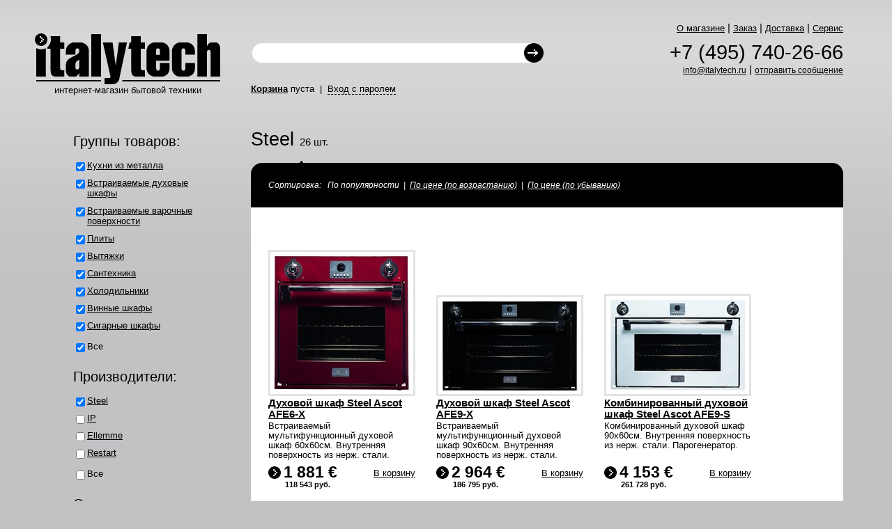

--- FILE ---
content_type: text/html
request_url: https://www.bioenco.ru/catalog/_pr=2.html
body_size: 4149
content:
<!DOCTYPE html PUBLIC "-//W3C//DTD XHTML 1.0 Transitional//EN" "http://www.w3.org/TR/xhtml1/DTD/xhtml1-transitional.dtd">
<html xmlns="http://www.w3.org/1999/xhtml">
<head>

<meta http-equiv="Content-Type" content="text/html; charset=utf-8"/>
<link href="../media/css/default.css_cache=001.css" media="screen" rel="stylesheet"/>
<link href="../media/css/popup.css" media="screen" rel="stylesheet"/>

<title>Steel | italytech.ru</title>
<script type="text/javascript" src="../media/js/jquery-1.3.2.min.js"></script>
<script type="text/javascript" src="../media/js/default.js"></script>
<!--[if IE]>
<script src="resize.js" type="text/javascript"></script>
<![endif]-->
<!--[if lt IE 7]>
<link href="/media/css/popup-ie6.css" media="screen" rel="stylesheet" />
<![endif]-->

<link rel="shortcut icon" href="../favicon.ico" type="image/x-icon">
<meta name="google-site-verification" content="AsxM8na0DrMYgc6Ksjfydy5L5Kr-YQCqi86FKboX4ho"/>
<meta name="yandex-verification" content="746c94a4695e54b6"/>
</head>



<body>
<div class="wraper">

	<!-- LEFTSIDE -->
    <div id="leftside">
        <div id="topleftside">
            <a href="../index.html"><div id="logo"><span class="none">italytech.ru — интернет-магазин бытовой техники</span></div></a>
            <div id="logotext">интернет-магазин бытовой техники</div>
        </div>

        <!-- MAINMENU -->
        <form action="http://www.italytech.ru/catalog/" method="get" accept-charset="utf-8" id="menu_form" class="menuform">
            <h3>Группы товаров:</h3>
            <ul class="menu">
                
                <li><input type="checkbox" name="gr" value="9" class="gr parent" id="gr_9"/>
                    <span><a href="../catalog/_gr=9.html">Кухни из металла</a></span>
                    
                </li>
                
                <li><input type="checkbox" name="gr" value="1" class="gr parent" id="gr_1"/>
                    <span><a href="../catalog/_gr=1.html">Встраиваемые духовые шкафы</a></span>
                    
                </li>
                
                <li><input type="checkbox" name="gr" value="2" class="gr parent" id="gr_2"/>
                    <span><a href="../catalog/_gr=2.html">Встраиваемые варочные поверхности</a></span>
                    
                </li>
                
                <li><input type="checkbox" name="gr" value="3" class="gr parent" id="gr_3"/>
                    <span><a href="../catalog/_gr=3.html">Плиты</a></span>
                    
                </li>
                
                <li><input type="checkbox" name="gr" value="4" class="gr parent" id="gr_4"/>
                    <span><a href="../catalog/_gr=4.html">Вытяжки</a></span>
                    
                </li>
                
                <li><input type="checkbox" name="gr" value="5" class="gr parent" id="gr_5"/>
                    <span><a href="../catalog/_gr=5.html">Сантехника</a></span>
                    
                </li>
                
                <li><input type="checkbox" name="gr" value="6" class="gr parent" id="gr_6"/>
                    <span><a href="../catalog/_gr=6.html">Холодильники</a></span>
                    
                </li>
                
                <li><input type="checkbox" name="gr" value="8" class="gr parent" id="gr_8"/>
                    <span><a href="../catalog/_gr=8.html">Винные шкафы</a></span>
                    
                </li>
                
                <li><input type="checkbox" name="gr" value="11" class="gr parent" id="gr_11"/>
                    <span class="end"><a href="../catalog/_gr=11.html">Сигарные шкафы</a></span>
                    
                </li>
                
                <li><input type="checkbox" name="all_gr" value="1" id="all_gr" class="all"/> <span><label for="all_gr">Все</label></span></li>
            </ul>

            <h3>Производители:</h3>
            <ul class="menu">
                
                <li><input type="checkbox" name="pr" value="2" checked class="pr"/>
                    <span>
                    <a href="../catalog/_pr=2.html">Steel</a></span></li>
                
                <li><input type="checkbox" name="pr" value="6" class="pr"/>
                    <span>
                    <a href="../catalog/_pr=6.html">IP</a></span></li>
                
                <li><input type="checkbox" name="pr" value="10" class="pr"/>
                    <span>
                    <a href="../catalog/_pr=10.html">Ellemme</a></span></li>
                
                <li><input type="checkbox" name="pr" value="1" class="pr"/>
                    <span class="end">
                    <a href="../catalog/_pr=1.html">Restart</a></span></li>
                
                <li><input type="checkbox" name="all_pr" value="1" id="all_pr" class="all"/> <span><label for="all_pr">Все</label></span></li>
            </ul>

            <h3>Стили:</h3>
            <ul class="menu">
                
                <li><input type="checkbox" name="st" value="3" class="st"/>
                    <span>
                    <a href="../catalog/_st=3.html">Hi-Tech</a></span></li>
                
                <li><input type="checkbox" name="st" value="1" class="st"/>
                    <span>
                    <a href="../catalog/_st=1.html">Кантри</a></span></li>
                
                <li><input type="checkbox" name="st" value="2" class="st"/>
                    <span class="end">
                    <a href="../catalog/_st=2.html">Классика</a></span></li>
                
                <li><input type="checkbox" name="all_st" value="1" id="all_st" class="all"/> <span><label for="all_st">Все</label></span></li>
            </ul>

            <ul>
            	<li><input type="submit" value="Подобрать"/></li>
           	</ul>
        </form>
        <!-- end of MAINMENU -->
    </div>
     <!-- end of LEFTSIDE -->

    <!-- RIGHTSIDE -->
    <div id="rightside">

        <!-- HEADER -->
        <div id="toprightside">
            <div id="right1">
                <form class="search" action="http://www.italytech.ru/catalog/search/" method="GET">
                    <ul>
                        <li id="leftli"></li>
                        <li id="rightli"><input class="searchinput" type="text" name="text" value=""/></li>
                        <li id="buttonli"><input class="buttonarr" type="submit" value=""/></li>
                    </ul>
                    <div class="clear">&nbsp;</div>
                </form>
                <ul class="addnav">
                    
                    
                        <li><a class="bold" href="../shop/cart/index.html">Корзина</a> пуста</li>
                    
                        <li>&nbsp;&nbsp;|&nbsp;&nbsp;</li>
                    
                        <li><a class="dashed toggle_auth_dialog" href="../accounts/login/_next=/catalog/_pr=2.html">Вход с паролем</a></li>
                    
                </ul>
            </div>
            <div id="right2">
                <div class="secnav">
                    <a href="../about/index.html">О&nbsp;магазине</a>&nbsp;|&nbsp;<a href="../order/index.html">Заказ</a>&nbsp;|&nbsp;<a href="../delivery/index.html">Доставка</a>&nbsp;|&nbsp;<a href="../service/index.html">Сервис</a>
                </div>
                <div id="telephone">+7 (495) 740-26-66</div>
                
                

                <div id="mail"><a href="/cdn-cgi/l/email-protection#b8d1d6ded7f8d1ccd9d4c1ccdddbd096cacd"><span class="__cf_email__" data-cfemail="aec7c0c8c1eec7dacfc2d7dacbcdc680dcdb">[email&#160;protected]</span></a> | <a href="../feedback/index.html">отправить сообщение</a></div>
            </div>
        </div>
        <!-- end of HEADER -->

        
<div id="auth_dialog" class="popup popup_big w362">
        <i class="decor lt"></i><i class="decor rt"></i><i class="decor extra_decor_1 extra_decor iesizing_scale"></i>
        <span class="delete close_popup"><span class="none">закрыть</span></span>
        <div class="content">
    <form action="http://www.italytech.ru/accounts/login/?next=/catalog/?pr=2" method="POST"><div style="display:none"><input type="hidden" name="csrfmiddlewaretoken" value="df4281d686631767be2f250ab38a77d3"/></div>
    <div class="auth_form"><div style="display:none"><input type="hidden" name="csrfmiddlewaretoken" value="df4281d686631767be2f250ab38a77d3"/></div>
        <tr><th><label for="id_username">Имя пользователя:</label></th><td><input id="id_username" type="text" name="username" maxlength="30"/></td></tr>
<tr><th><label for="id_password">Пароль:</label></th><td><input type="password" name="password" id="id_password"/></td></tr>
    	<p class="remember"><a href="../accounts/password/reset/index.html">вспомнить пароль</a></p>
        <table cellspacing="0" cellpadding="0" class="buttonspanel" width="100%">
     	<tbody><tr>
             <td>
                 <ul class="blackbutton">
                     <li class="rightblack"/>
                     <li class="centerblack"><input type="submit" value="Далее"/></li>
                     <li class="leftblack"/>
                 </ul>
             </td>
             <td><p class="register"><a href="../accounts/register/index.html">регистрация</a></p></td>
         </tr>
        </tbody></table>
    	
        
    </div>
    </form>
    <div style="clear"></div>
</div>
            <div class="clear"></div>
            <i class="decor extra_decor_2 extra_decor iesizing_scale"></i><i class="decor rb"></i><i class="decor lb"></i>
        </div>


        <!-- CONTENT -->
  	    <div>
  	        




    <h1 class="result">Steel
        <span>26 шт.</span>
        </h1>

    <div class="bcorner1top"><div class="bcorner2top">
    	<div class="content">
            <div id="sortby">
                Сортировка:&nbsp;&nbsp;
                <span>По популярности</span>&nbsp;&nbsp;|&nbsp;
                <a href="?pr=2&amp;o=price">По цене (по возрастанию)</a>&nbsp;&nbsp;|&nbsp;
                <a href="?pr=2&amp;o=-price">По цене (по убыванию)</a>
            </div>
            
            
        </div>
    </div></div>            
    <div class="corner3a"><div class="corner4">
        <div class="content-list">
            
                


<div class="article">
    <div class="image_container">
        <a href="../catalog/duhovoj-shkaf-ascot-afe6-x/_pr=2.html"><img class="image" src="../media/product/ascotsteel60x60bordeauxsc_1_jpg_195x230_q85.jpg" width="195" height="194" title="Духовой шкаф Steel Ascot AFE6-X" alt="Духовой шкаф Steel Ascot AFE6-X"/></a>
    </div>
    <h4><a href="../catalog/duhovoj-shkaf-ascot-afe6-x/index.html">Духовой шкаф Steel Ascot AFE6-X</a></h4>
    <div class="annotation">Встраиваемый мультифункционный духовой шкаф 60х60см. Внутренняя поверхность из нерж. стали.</div>
    <div class="price">
        1&nbsp;881 €
        <div class="inrur">118&nbsp;543 руб.</div>
    </div>
    <a href="../shop/cart_add/_product=325_amp;next=/catalog/_pr=2.html" class="incart">В корзину</a>
</div>

            
                


<div class="article">
    <div class="image_container">
        <a href="../catalog/duhovoj-shkaf-ascot-afe9-x/_pr=2.html"><img class="image" src="../media/product/ascotsteel90x60blacksc_1_jpg_195x230_q85.jpg" width="195" height="129" title="Духовой шкаф Steel Ascot AFE9-X" alt="Духовой шкаф Steel Ascot AFE9-X"/></a>
    </div>
    <h4><a href="../catalog/duhovoj-shkaf-ascot-afe9-x/index.html">Духовой шкаф Steel Ascot AFE9-X</a></h4>
    <div class="annotation">Встраиваемый мультифункционный духовой шкаф 90х60см. Внутренняя поверхность из нерж. стали.</div>
    <div class="price">
        2&nbsp;964 €
        <div class="inrur">186&nbsp;795 руб.</div>
    </div>
    <a href="../shop/cart_add/_product=334_amp;next=/catalog/_pr=2.html" class="incart">В корзину</a>
</div>

            
                


<div class="article">
    <div class="image_container">
        <a href="../catalog/kombinirovannyj-duhovoj-shkaf-ascot-afe9-s/_pr=2.html"><img class="image" src="../media/product/ascotsteel90x60whitesc_2_jpg_195x230_q85.jpg" width="195" height="131" title="Комбинированный духовой шкаф Steel Ascot AFE9-S" alt="Комбинированный духовой шкаф Steel Ascot AFE9-S"/></a>
    </div>
    <h4><a href="../catalog/kombinirovannyj-duhovoj-shkaf-ascot-afe9-s/index.html">Комбинированный духовой шкаф Steel Ascot AFE9-S</a></h4>
    <div class="annotation">Комбинированный духовой шкаф 90х60см. Внутренняя поверхность из нерж. стали. Парогенератор.</div>
    <div class="price">
        4&nbsp;153 €
        <div class="inrur">261&nbsp;728 руб.</div>
    </div>
    <a href="../shop/cart_add/_product=335_amp;next=/catalog/_pr=2.html" class="incart">В корзину</a>
</div>

            
                


<div class="article">
    <div class="image_container">
        <a href="../catalog/dvojnoj-duhovoj-shkaf-genesi-gffe6/_pr=2.html"><img class="image" src="../media/product/genesisteel60x90antracitesc_jpg_195x230_q85.jpg" width="156" height="230" title="Двойной духовой шкаф Steel Genesi GFFE6" alt="Двойной духовой шкаф Steel Genesi GFFE6"/></a>
    </div>
    <h4><a href="../catalog/dvojnoj-duhovoj-shkaf-genesi-gffe6/index.html">Двойной духовой шкаф Steel Genesi GFFE6</a></h4>
    <div class="annotation">Двойной дух. шкаф 60х90см. Эмалированная внутренняя поверхность</div>
    <div class="price">
        2&nbsp;774 €
        <div class="inrur">174&nbsp;821 руб.</div>
    </div>
    <a href="../shop/cart_add/_product=336_amp;next=/catalog/_pr=2.html" class="incart">В корзину</a>
</div>

            
                


<div class="article">
    <div class="image_container">
        <a href="../catalog/duhovoj-shkaf-ascot-afe6-s/_pr=2.html"><img class="image" src="../media/product/ascotsteel60x60verdesc_2_jpg_195x230_q85.jpg" width="195" height="197" title="Духовой шкаф Steel Ascot AFE6-S" alt="Духовой шкаф Steel Ascot AFE6-S"/></a>
    </div>
    <h4><a href="../catalog/duhovoj-shkaf-ascot-afe6-s/index.html">Духовой шкаф Steel Ascot AFE6-S</a></h4>
    <div class="annotation">Комбинированный духовой шкаф 60х60см. Внутренняя поверхность из нерж. стали. Парогенератор.</div>
    <div class="price">
        2&nbsp;489 €
        <div class="inrur">156&nbsp;860 руб.</div>
    </div>
    <a href="../shop/cart_add/_product=326_amp;next=/catalog/_pr=2.html" class="incart">В корзину</a>
</div>

            
                


<div class="article">
    <div class="image_container">
        <a href="../catalog/duhovoj-shkaf-genesi-gfe6-x/_pr=2.html"><img class="image" src="../media/product/genesisteel60x60limesc_1_jpg_195x230_q85.jpg" width="195" height="195" title="Духовой шкаф Steel Genesi GFE6-X" alt="Духовой шкаф Steel Genesi GFE6-X"/></a>
    </div>
    <h4><a href="../catalog/duhovoj-shkaf-genesi-gfe6-x/index.html">Духовой шкаф Steel Genesi GFE6-X</a></h4>
    <div class="annotation">Встраиваемый мультифункционный духовой шкаф 60х60см. Внутренняя поверхность из нерж. стали.</div>
    <div class="price">
        1&nbsp;881 €
        <div class="inrur">118&nbsp;543 руб.</div>
    </div>
    <a href="../shop/cart_add/_product=328_amp;next=/catalog/_pr=2.html" class="incart">В корзину</a>
</div>

            
                


<div class="article">
    <div class="image_container">
        <a href="../catalog/duhovoj-shkaf-genesi-gfe9/_pr=2.html"><img class="image" src="../media/product/genesisteel90x60inoxsc_2_jpg_195x230_q85.jpg" width="195" height="131" title="Духовой шкаф Steel Genesi GFE9" alt="Духовой шкаф Steel Genesi GFE9"/></a>
    </div>
    <h4><a href="../catalog/duhovoj-shkaf-genesi-gfe9/index.html">Духовой шкаф Steel Genesi GFE9</a></h4>
    <div class="annotation">Встраиваемый мультифункционный духовой шкаф 90х60см. Эмалированная внутренняя поверхность</div>
    <div class="price">
        2&nbsp;105 €
        <div class="inrur">132&nbsp;660 руб.</div>
    </div>
    <a href="../shop/cart_add/_product=330_amp;next=/catalog/_pr=2.html" class="incart">В корзину</a>
</div>

            
                


<div class="article">
    <div class="image_container">
        <a href="../catalog/duhovoj-shkaf-genesi-gfe9-x/_pr=2.html"><img class="image" src="../media/product/genesisteel90x60whitesc_2_jpg_195x230_q85.jpg" width="195" height="130" title="Духовой шкаф Steel Genesi GFE9-X" alt="Духовой шкаф Steel Genesi GFE9-X"/></a>
    </div>
    <h4><a href="../catalog/duhovoj-shkaf-genesi-gfe9-x/index.html">Духовой шкаф Steel Genesi GFE9-X</a></h4>
    <div class="annotation">Встраиваемый мультифункционный духовой шкаф 90х60см. Внутренняя поверхность из нерж. стали.</div>
    <div class="price">
        2&nbsp;964 €
        <div class="inrur">186&nbsp;795 руб.</div>
    </div>
    <a href="../shop/cart_add/_product=331_amp;next=/catalog/_pr=2.html" class="incart">В корзину</a>
</div>

            
                


<div class="article">
    <div class="image_container">
        <a href="../catalog/kombinirovannyj-duhovoj-shkaf-genesi-gfe9-s/_pr=2.html"><img class="image" src="../media/product/genesisteel90x60blacksc_2_jpg_195x230_q85.jpg" width="195" height="131" title="Комбинированный духовой шкаф Steel Genesi GFE9-S" alt="Комбинированный духовой шкаф Steel Genesi GFE9-S"/></a>
    </div>
    <h4><a href="../catalog/kombinirovannyj-duhovoj-shkaf-genesi-gfe9-s/index.html">Комбинированный духовой шкаф Steel Genesi GFE9-S</a></h4>
    <div class="annotation">Комбинированный духовой шкаф 90х60см. Внутренняя поверхность из нерж. стали. Парогенератор.</div>
    <div class="price">
        4&nbsp;153 €
        <div class="inrur">261&nbsp;728 руб.</div>
    </div>
    <a href="../shop/cart_add/_product=332_amp;next=/catalog/_pr=2.html" class="incart">В корзину</a>
</div>

            
                


<div class="article">
    <div class="image_container">
        <a href="../catalog/duhovoj-shkaf-ascot-afe9/_pr=2.html"><img class="image" src="../media/product/ascotsteel90x60cremasc_jpg_195x230_q85.jpg" width="195" height="130" title="Духовой шкаф Steel Ascot AFE9" alt="Духовой шкаф Steel Ascot AFE9"/></a>
    </div>
    <h4><a href="../catalog/duhovoj-shkaf-ascot-afe9/index.html">Духовой шкаф Steel Ascot AFE9</a></h4>
    <div class="annotation">Встраиваемый мультифункционный духовой шкаф 90х60см. Эмалированная внутренняя поверхность</div>
    <div class="price">
        2&nbsp;105 €
        <div class="inrur">132&nbsp;660 руб.</div>
    </div>
    <a href="../shop/cart_add/_product=333_amp;next=/catalog/_pr=2.html" class="incart">В корзину</a>
</div>

            
                


<div class="article">
    <div class="image_container">
        <a href="../catalog/duhovoj-shkaf-ascot-afe6/_pr=2.html"><img class="image" src="../media/product/ascotsteel60x60cremasc_jpg_195x230_q85.jpg" width="195" height="194" title="Духовой шкаф Steel Ascot AFE6" alt="Духовой шкаф Steel Ascot AFE6"/></a>
    </div>
    <h4><a href="../catalog/duhovoj-shkaf-ascot-afe6/index.html">Духовой шкаф Steel Ascot AFE6</a></h4>
    <div class="annotation">Встраиваемый мультифункционный духовой шкаф 60х60см. Эмалированная внутренняя поверхность</div>
    <div class="price">
        1&nbsp;406 €
        <div class="inrur">88&nbsp;608 руб.</div>
    </div>
    <a href="../shop/cart_add/_product=324_amp;next=/catalog/_pr=2.html" class="incart">В корзину</a>
</div>

            
                


<div class="article">
    <div class="image_container">
        <a href="../catalog/duhovoj-shkaf-genesi-gfe6/_pr=2.html"><img class="image" src="../media/product/genesisteel60x60whitesc_jpg_195x230_q85.jpg" width="195" height="194" title="Духовой шкаф Steel Genesi GFE6" alt="Духовой шкаф Steel Genesi GFE6"/></a>
    </div>
    <h4><a href="../catalog/duhovoj-shkaf-genesi-gfe6/index.html">Духовой шкаф Steel Genesi GFE6</a></h4>
    <div class="annotation">Встраиваемый мультифункционный духовой шкаф 60х60см. Эмалированная внутренняя поверхность</div>
    <div class="price">
        1&nbsp;406 €
        <div class="inrur">88&nbsp;608 руб.</div>
    </div>
    <a href="../shop/cart_add/_product=327_amp;next=/catalog/_pr=2.html" class="incart">В корзину</a>
</div>

            
            <div class="clear"></div>
            <div class="paginator">


<span class="hide">&larr;</span>



    
    <span class="page active"><a href="?pr=2&amp;page=1">1</a></span>
    
    <span class="page"><a href="?pr=2&amp;page=2">2</a></span>
    
    <span class="page"><a href="?pr=2&amp;page=3">3</a></span>
    



<span><a href="?pr=2&amp;page=2">&rarr;</a></span>

</div>
            <div class="clear"></div>
        </div>
    </div></div>

    

        </div>
         <!-- end of CONTENT -->

    </div>
    <!-- end of RIGHTSIDE -->

    <div class="clear">&nbsp;</div>
</div>

<!-- FOOTER -->
<div id="footer">
	<div id="copyright">
		<div>italytech.ru © 2009—2016</div>
 	 </div>
	<div class="bottomnav">
        <a href="../about/index.html">О&nbsp;магазине</a>&nbsp;&nbsp;|&nbsp;&nbsp;<a href="../order/index.html">Заказ</a>&nbsp;&nbsp;|&nbsp;&nbsp;<a href="../delivery/index.html">Доставка</a>&nbsp;&nbsp;|&nbsp;&nbsp;<a href="../service/index.html">Сервис</a>&nbsp;&nbsp;|&nbsp;&nbsp;<a href="../about/fabs/index.html">О фабриках</a>
    </div>
    <div class="clear">&nbsp;</div>
</div>
<!-- end of FOOTER -->

<!-- Yandex.Metrika -->
<script data-cfasync="false" src="/cdn-cgi/scripts/5c5dd728/cloudflare-static/email-decode.min.js"></script><script src="//web.archive.org/web/20161230100623js_/http://mc.yandex.ru/metrika/watch.js" type="text/javascript"></script>
<script type="text/javascript">
try { var yaCounter602851 = new Ya.Metrika(602851); } catch(e){}
</script>
<noscript><div style="position: absolute;"><img src="//web.archive.org/web/20161230100623im_/http://mc.yandex.ru/watch/602851" alt=""/></div></noscript>
<!-- /Yandex.Metrika -->

<script defer src="https://static.cloudflareinsights.com/beacon.min.js/vcd15cbe7772f49c399c6a5babf22c1241717689176015" integrity="sha512-ZpsOmlRQV6y907TI0dKBHq9Md29nnaEIPlkf84rnaERnq6zvWvPUqr2ft8M1aS28oN72PdrCzSjY4U6VaAw1EQ==" data-cf-beacon='{"version":"2024.11.0","token":"17430dda652546558ae3146054f868ed","r":1,"server_timing":{"name":{"cfCacheStatus":true,"cfEdge":true,"cfExtPri":true,"cfL4":true,"cfOrigin":true,"cfSpeedBrain":true},"location_startswith":null}}' crossorigin="anonymous"></script>
</body>
</html>

--- FILE ---
content_type: text/css
request_url: https://www.bioenco.ru/media/css/default.css_cache=001.css
body_size: 3735
content:
body {
	background:#c2c2c5 url(../../media/images/body.png) repeat-x;
	margin:0;
	padding:0;
	font-family:"Trebuchet MS", Arial, Helvetica, sans-serif;
	min-width:1000px;
}

/*options*/
.none {
	display:none;
}
.clear {
	clear:both;
	height:0px;
	font-size:0px;
	line-height:0px;
	border:none;
}
td {
	vertical-align:top;
}
p, h1-h6, div, a, td, span, ul, ol, li {
	font-family:"Trebuchet MS", Arial, Helvetica, sans-serif;
}
p, div, a, td, span, ul, ol, li {
	font-size:11pt;
	margin:0;
	padding:0;
}
p {
	margin:0 0 10px 0;
}
h1,h2,h3,h4,h5,h6 {
	margin:0;
	padding:0;
}
h1, h2 {
	font-size:20pt;
	background:url(../../media/images/h2arr.png) left bottom no-repeat;
	padding:0 0 18px 0;
	font-weight:normal;
}
h1.result, h2.result {
	background:url(../../media/images/h2arrblack.png) left bottom no-repeat;
}
h1 a, h2 a {
	font-size:20pt;
	background:url(../../media/images/h2a.png) left top no-repeat;
	padding:0 0 0 11px;
}
h1 a:hover, h2 a:hover {
	background:#000 url(../../media/images/h2a2.png) left top no-repeat;
}
h2 {
    margin-top: 1em;
}
h3 {
	font-size:15pt;
	font-weight:normal;
	margin:7px 0 15px 0;
}
h4 {
	font-size:14px;
	font-weight:bold;
	margin:2px 0;
}
h5 {
	font-weight:normal;
	font-size:13px;
	margin:3px 0 5px 0;
}
a {
	color:#000;
}
a:hover, a.current {
	background:#000;
	color:#fff;
	text-decoration:none;
}
a.more {
	background:url(../../media/images/more.png) left top no-repeat;
	padding:0 0 0 10px;
	display:block;
	margin:10px 0 0 0;
}
a:hover.more {
	background:#000 url(../../media/images/more2.png) left top no-repeat;
}
form {
	margin:0;
	padding:0;
	font-family:"Trebuchet MS", Arial, Helvetica, sans-serif;
}

ul li {
	list-style:none;
}




#leftside {
	width:360px;
	position:relative;
	float:left;
	margin:0;
	
}

#topleftside {
	height:137px;
	padding:48px 0 0 0;
}
#logo {
	display:block;
	margin:0 0 0 50px;
	
	width:266px;
	height:74px;
	background:url(../../media/images/logo.png) left no-repeat;
}

#logotext {
	width:266px;
	text-align:center;
	margin:0 0 0 50px;
	font-size:10pt;
}

.menuform {
	margin:0 0 0 105px;
	width:210px;
}

.menuform ul {
	width:210px;
	padding:0;
	margin:0;
}
.menuform ul.menu {
	margin:0 0 15px 0;
	display:table;
}
.menuform ul.menu li ul {
	padding:0 0 5px 25px;
}

.menuform ul li span {
	display:block;
	float:left;
	width:170px;
	margin:0 0 10px 0;
	
}
.menuform ul li span.end {
	margin:0 0 15px 0;
}
.menuform ul.menu li ul li span {
	margin:0 0 10px 0;
}
.menuform ul.menu li ul {
	margin:0 0 15px 0;
}
.menuform ul li input {
	float:left;
}
.menuform ul li {
	clear:both;
}
.menuform ul li span, .menuform ul li span a {
    font-size: 13px;
}


#rightside {
	margin: 0 70px 0 360px;
	
}
#toprightside {
	height:123px;
	margin:0 0 0 0;
	padding:62px 0 0 0;
}
#right1 {
	float:left;
	width:55%;
}

/*search*/
.search ul {
	margin:0;
	padding:0;
}
.search input {
	margin:0;
	padding:0;
}
.search ul li {
	list-style:none;
	display:block;
	float:left;
	height:28px;
}
.search ul li#leftli {
	width:18px;
	background:url(../../media/images/leftli.png) left no-repeat;
}
.search ul li#rightli {
	background:#fff;
	width:80%;
}
.search ul li#buttonli {
	width:28px;
	background:url(../../media/images/buttonli.png) left no-repeat;
}
.search input.searchinput {
	height:24px;
	border:0;
	width:100%;
	line-height:25px;
	font-size:12pt;
	color:black;
	padding-top: 3px;
}
input.buttonarr {
	height:28px;
	width:28px;
	margin:0;
	padding:0;
	border:none;
	background:url(../../media/images/buttonarr.png) left top no-repeat;
	cursor:pointer;
}
input:hover.buttonarr {
	background:url(../../media/images/buttonarr.png) left bottom no-repeat;
}

/*add nav*/
.addnav {
	padding:30px 0 0 0;
	font-size:10pt;
	margin:0;
}
.addnav li {
	display:block;
	float:left;	
	height: 19px;
}
.add1 {
	width:50%;
	
}
.add1 a {
	font-weight:bold;
}
.addnav a, .addnav li {
	font-size:10pt;
}
#right2 {
	float:right;
	width:44%;
	text-align:right;
	margin-top: -30px;	
}
#telephone {
	font-size:22pt;
	margin:10px 0 0 0;
}
#telephone2 {
	font-size:18pt;
	margin:0 0 5px 0;
	line-height: 0.9em;
}
#telephone2 .iline {
    font-size: 10pt;
}
#telephone2 .regions {
    font-size: 8.5pt;
}
#mail a {
	font-size:9pt;
}
.secnav a {
	font-size:10pt;
}
a.bold {
    font-weight:bold;
}










/*white bg content*/
.corner1 {
	background:#fff url(../../media/images/corner1.png) left top no-repeat;
	margin:0 0 10px 0;
	display:table;
	height:100%;
	width:100%;
	float:left;
}
.corner1a {
	background:#fff url(../../media/images/corner1a.png) left top no-repeat;
	margin:0 0 10px 0;
	display:table;
	height:100%;
	width:100%;
	float:left;
}
.corner2 {
	background:transparent url(../../media/images/corner2.png) right top no-repeat;
	width:100%;
}
.corner2a {
	background:transparent url(../../media/images/corner2a.png) right top no-repeat;
	width:100%;
}
.corner3 {
	background:transparent url(../../media/images/corner3.png) left bottom no-repeat;
	width:100%;
}
.corner3a {
	background:#fff url(../../media/images/corner3.png) left bottom no-repeat;
	width:100%;
	margin:0 0 10px 0;
	float:left;
	padding:0;
}
.corner4 {
	background:transparent url(../../media/images/corner4.png) right bottom no-repeat;
	padding:25px 0;
	width:100%;
}
.content {
	padding:0 25px;
}
.content-list {
	padding:0 10px;
}

	
	
/*black bg content*/
.bcorner1 p, .bcorner1 h3, .bcorner1 li, .bcorner1 a, .bcorner1 div, .bcorner1 span, .bcorner1top p, .bcorner1top h3, .bcorner1top li, .bcorner1top a, .bcorner1top div, .bcorner1top span {
	color:#fff;
}
.bcorner1 {
	background:#000 url(../../media/images/bcorner1.png) left top no-repeat;
	margin:0 0 30px 0;
	display:table;
	height:100%;
	width:100%;
	float:left;
	color:#fff;
}
.bcorner1top {
	background:#000 url(../../media/images/bcorner1top.png) left top no-repeat;
	display:table;
	height:100%;
	width:100%;
	float:left;
	color:#fff;
}


.bcorner2 {
	background:transparent url(../../media/images/bcorner2.png) right top no-repeat;
	width:100%;
}
.bcorner2top {
	background:transparent url(../../media/images/bcorner2top.png) right top no-repeat;
	width:100%;
	padding:25px 0;
}

#producer, #style, #sortby {
	font-style:italic;
	font-size:9pt;
}
#producer span, #style span, #sortby span, #producer a, #style a, #sortby a {
	font-size:9pt;
}
#producer a:hover, #style a:hover, #sortby a:hover {
	background:#fff;
	color:#000;
}

.bcorner3 {
	background:transparent url(../../media/images/bcorner3.png) left bottom no-repeat;
	width:100%;
}
.bcorner4 {
	background:transparent url(../../media/images/bcorner4.png) right bottom no-repeat;
	padding:25px 0;
	width:100%;
}
.bcorner1 a:hover {
	background:#fff;
	color:#000;
}
.bcorner1 a.more {
	background:url(../../media/images/more2.png) left top no-repeat;
	padding:0 0 0 10px;
}
.bcorner1 a:hover.more {
	background:#fff url(../../media/images/more.png) left top no-repeat;
}
.bcorner4 .content {
	padding:0 25px;
}



.bcorner1 p, .bcorner1 ul li, .bcorner1 a, .bcorner1 div, .bcorner1 span, .corner3 p, .corner3 ul li, .corner3 a, .corner3 div, .corner3 span {
	font-size:10pt;
}

.bcorner1 ul li, .corner3 ul li {
	line-height:20px;
	background:url(../../media/images/price.png) left no-repeat;
	padding:0 0 0 22px;
	margin:5px 0 5px 20px;
}

/*footer*/
#footer {
	padding:40px 0 50px 0;
	height:20px;
}
#copyright {
	width:360px;
	margin:0;
	text-align:left;
	float:left;	
}
#copyright div {
	margin:0 0 0 105px;
	background:url(../../media/images/copy.png) right no-repeat;
	padding:2px 0 0 0;
	width: 180px;
	height: 18px;
	font-size:10pt;
}
.bottomnav {
	float:left;
	font-size:10pt;	
}
.bottomnav a {
	font-size:10pt;
}


/*article*/
.article {
	width:211px;
	float:left;
	padding:0 15px;
	height:400px;
	
}
.annotation {
	line-height:11pt;
	height:60px;
}
.corner3 .price, .corner3a .price {
	float:left;
	font-size:17pt;
	font-weight:bold;
	background:url(../../media/images/price.png) left 5px no-repeat;
	padding:0 0 0 22px;
}
.price .inrur {
    font-size: 50%;
    margin-left: 2px;
    margin-top: -2px;
}
.incart {
	float:right;
	margin:7px 0 0 0;
	display:block;
}
img.image{
	padding:5px;
	border:3px solid #e3e3e7;
}
.image_container {
    width: 211px;
    height: 246px;
    position: relative;
}
.image_container img {
    position: absolute;
    bottom: 0;
}
.article div.annotation, .article .incart {
    font-size:10pt;
}


/*cart*/

.cartform table th {
font-size:9pt;
font-weight:normal;
text-align:left;
border-bottom:2px solid #000;
}
.cartform table {
	border-bottom:2px solid #000;
}
.cartform table td {
	vertical-align:top;
	border-bottom:1px solid #000;
	font-size:10pt;
	padding:5px 0;
}
td.preview {
	width:60px;
}
.tdname a {
	font-weight:bold;
}
.tdname span {
	display:block;
	color:#999;
	font-size:9pt;
}
.tdprice {
	width:90px;
}
.tdinput {
	width:70px;
}
.tdsum {
	width:90px;
}
.tddelete {
	width:50px;
}
input.aminput {
	width:35px;
}
.sum {
	text-align:right;
	margin:5px 0;
}
.sum strong {
	font-size:18pt;
	font-weight:bold;	
}
.tdprice .inrur, .tdsum .inrur {
    font-size: 7.5pt;
}

.cartform table.buttons, .cartform table.buttons td, .buttons td {
	border:0;
	padding:0;
	vertical-align:bottom;
}
td.recount {
	width:140px;
}
td.order {
	width:170px;
}
.delete {
	display:block;
	background: transparent url(../../media/images/delete.png) left no-repeat;
	width:18px;
	height:18px;
	cursor:pointer;
	margin:2px 0 0 0;
}
a.delete:hover {
	background: transparent url(../../media/images/delete.png) left no-repeat;
}
.buttons td {
	vertical-align:bottom;
}
ul.blackbutton li {
	display:block;
	float:right;
	height:28px;
	background:none;
	padding:0;
	margin:0;
}
ul.blackbutton li.leftblack {
	background:url(../../media/images/leftblack.png) left no-repeat;
	width:14px;
}
ul.blackbutton li.rightblack {
	background:url(../../media/images/rightblack.png) left no-repeat;
	width:14px;
}
ul.blackbutton li.centerblack {
	background:#000;
	
}
ul.blackbutton li.centerblack input {
	background:#000;
	border:0;
	color:#fff;
	font-size:13pt;
	padding:0;
	margin:3px 0 0 0;
	height:20px;
	overflow:visible;
	font-family:"Trebuchet MS", Arial, Helvetica, sans-serif;
	cursor:pointer;
}

ul.graybutton li {
	display:block;
	float:right;
	height:28px;
	background:none;
	padding:0;
	margin:0;
}
ul.graybutton li.leftgray {
	background:url(../../media/images/leftgray.png) left no-repeat;
	width:14px;
}
ul.graybutton li.rightgray {
	background:url(../../media/images/rightgray.png) left no-repeat;
	width:14px;
}
ul.graybutton li.centergray {
	background:#c2c2c5;
	
}
ul.graybutton li.centergray input {
	background:#c2c2c5;
	border:0;
	color:#fff;
	font-size:13pt;
	height:20px;
	padding:0;
	margin:3px 0 0 0;
	overflow:visible;
	font-family:"Trebuchet MS", Arial, Helvetica, sans-serif;
	cursor:pointer;
}
.cartform table.buttons td.print {
	background:url(../../media/images/print.png) bottom left no-repeat;
	padding:0 0 7px 33px;	
}
.print a {
	/* margin:0 0 0 33px; moved to table css */
}


.cminput {
	width:35px;
	margin:0 3px;
}
.rinput {
	width:50px;
	margin:0 5px;
}
.param {
	margin:10px 15px 0px 0;
	float: left;
}
.param span, .param label {
    font-size:8pt;
    font-style:italic;
}
.param select {
    font-size:7pt;
}

ul.mainbutton {
	padding:20px 0 0 0;
}
ul.mainbutton input {
	cursor:pointer;
}
.addlinks {	
	font-size:10pt;
	color:#565454;
	display:block;
}
.addlinks a {
	font-size:10pt;
	color:#565454;
	padding:0;
	margin:0;
	background:none;
}
.addlinks a:hover {
	background:#000;
	color:#fff;
	text-decoration:none;
}

.imgdiv {
	width:316px;
	float:left;
	position:relative;
}
.textdiv {
	margin:0 0 0 0;	
}
.pointstable {
	float:left;
}
.points span, h6{
	background:#fff;
	padding:0 3px 0 0;
	font-weight:bold;
	font-size:10pt;
	
}
h6 {
	margin:5px 0 0 0;
}
.points {
	background:url(../../media/images/points.png) bottom repeat-x;
}

.pointstable td {
	padding:0 0 5px 0;
	vertical-align:bottom;
	font-size:10pt;
	height:25px;
}
.pointstable td.meaning {
	width:30%;
}
.colorsform {
	margin:5px 0 15px 0;
}
.dashed {
	text-decoration:none;
	border-bottom:1px dashed #000;
	cursor: pointer;
}
.dashed.lh {
    line-height:25px;
}
.dashed:hover {
	background:#000;
	color:#fff;
	text-decoration:none;
}
#toggle_print {
    line-height:25px;
}

.buttonspanel td.price {
	float:none;
	width:170px;
}
.buttonspanel td{
	vertica-align:bottom;
}

.buttonspanel ul.blackbutton li {
	display:block;
	float:left;
	height:28px;
	background:none;
	padding:0;
	margin:0;
}
.buttonspanel ul.blackbutton li.leftblack {
	background:url(../../media/images/rightblack.png) left no-repeat;
	width:14px;
}
.buttonspanel ul.blackbutton li.rightblack {
	background:url(../../media/images/leftblack.png) left no-repeat;
	width:14px;
}
.buttonspanel ul.blackbutton li.centerblack {
	background:#000;
	
}
.buttonspanel ul.blackbutton li.centerblack input {
	background:#000;
	border:0;
	color:#fff;
	font-size:13pt;
	padding:0;
	margin:3px 0 0 0;
	height:20px;
	overflow:visible;
	font-family:"Trebuchet MS", Arial, Helvetica, sans-serif;
	cursor:pointer;
}

.buttonspanel ul.graybutton li {
	display:block;
	float:left;
	height:28px;
	background:none;
	padding:0;
	margin:0;
}
.buttonspanel ul.graybutton li.leftgray {
	background:url(../../media/images/leftgray.png) left no-repeat;
	width:14px;
}
.buttonspanel ul.graybutton li.rightgray {
	background:url(../../media/images/rightgray.png) left no-repeat;
	width:14px;
}
.buttonspanel ul.graybutton li.centergray {
	background:#c2c2c5;
	min-width: 85px;
}
.buttonspanel ul.graybutton li.centergray div {
	background:#c2c2c5;
	border:0;
	color:#fff;
	font-size:11pt;
	height:20px;
	padding:0;
	margin:4px 0 0 0;
	overflow:visible;
	font-family:"Trebuchet MS", Arial, Helvetica, sans-serif;
	text-align: center;
}



table.buttonspanel {
	margin:15px 0 0 0;
}
table.buttonspanel.cart {
	margin:30px 0 0 0;
}
table.buttonspanel td.print {
	background:url(../../media/images/print.png) top left no-repeat;
	padding:0 0 7px 33px;	
	vertical-align:bottom;
}
table.buttonspanel td.order {
	width:150px;
}
table.buttonspanel td.order ul.blackbutton {
    width: 150px;
}
img.prev {
	float:left;
}
.floatrt {
	float:left;
	width:170px;
	margin:0 0 0 8px;
}
.floatrt h4 {
	margin:0;
}
.descr {
    /*float: left;*/
    margin-top: 1em;
}

.articlesm {
	width:211px;
	float:left;
	padding:0 15px 0 0;
	height:60px;
	margin:0 0 25px 0;
	
}

.dialog {
    background-color: white;
    padding: 25px;
    position: absolute;
    border: 3px solid #E3E3E7;
    z-index: 10;
}
.dialog .close_dialog {
    position: absolute;
    right: 10px;
    top: 10px;
}
.dialog.auth {
    top: 140px;
    left: 475px;
    width: 210px;
    height: 160px;
    display: none;
}
.auth_form {
    width: 210px;
}
.auth_form label {
    font-size: 10pt;
    width: 100%;
    display: block;
    margin-top: 7px;    
}
.auth_form input#id_username, .auth_form input#id_password,
.auth_form input#id_email, .auth_form input#id_password1,
.auth_form input#id_password2, 
.auth_form input#id_fio, .auth_form input#id_tel,
.auth_form input#id_subject,
.auth_form textarea {
    font-size: 12pt;
    border: 3px solid #E3E3E7;
    padding: 2px;
}
.auth_form input#id_username, .auth_form input#id_password,
.auth_form input#id_email, .auth_form input#id_password1,
.auth_form input#id_password2, .auth_form input#id_subject {
    width: 200px;
}
.auth_form input#id_fio, .auth_form input#id_tel {
    width: 300px;
}
.auth_form textarea {
    width: 350px;
    height: 5em;
}


.auth_form p.remember {
    text-align: right;
}
.auth_form p.remember a {
    font-size: 8.5pt;
    color: #565454;
}
.auth_form p.remember a:hover {
    color: white;
}
.auth_form p.register {
    text-align: right;
    padding-top: 4px;
}
.auth_form p.register a {
    font-size: 10pt;
}
.auth_form ul.blackbutton li {
	float:left;
}

div.paginator {
    font-size: 10pt;
    margin-left: 0px;
    margin-top: 2em;
    line-height:1.5em;
    list-style-image: none;
    list-style-type: none;
    text-align: center;    
}
div.paginator span {
    margin-right: 1px;
}
div.paginator span a {
    padding: 2px 5px;
}
div.paginator span a:hover {
    background-color: black;
    color: white;    
    text-decoration: none;
}
div.paginator span.active a {
    border: 0px solid white;
    background-color: black;    
    font-weight: bold;
    color: white;
    text-decoration: none;
}
div.paginator span.hide {
    color: white;
    padding: 2px 5px;
}

/*
playback timings (ms):
  cdx.remote: 0.16
  esindex: 0.024
  exclusion.robots.policy: 0.306
  load_resource: 44.155
  LoadShardBlock: 82.917 (3)
  captures_list: 327.505
  CDXLines.iter: 20.074 (3)
  PetaboxLoader3.resolve: 45.377 (2)
  exclusion.robots: 0.326
  PetaboxLoader3.datanode: 50.941 (4)
*/

--- FILE ---
content_type: text/css
request_url: https://www.bioenco.ru/media/css/popup.css
body_size: 372
content:
.popup {
    display: none;
}
.popup, .popup .decor {
    overflow:hidden;
    position:absolute;
}
.popup .decor {
    z-index:1;
}
.popup .lt, .popup .lb {
    width:100%;
}
.popup .rt, .popup .rb {
    margin-left:100%;
}
.popup .extra_decor_1 {
    margin-left:100%;
}
.popup .extra_decor {
    height:100%;
}
.popup .content {
    background:#FFFFFF none repeat scroll 0 0;
    position:relative;
}
.popup .delete {
    position: absolute;
    right: 70px;
    top: 70px;
    z-index: 3;
}

.popup_big.w766 {
    width:766px;
    margin-right:-383px;
}
.popup_big.w466 {
    width:466px;
    margin-right:-233px;
}
.popup_big.w362 {
    width:362px;
    margin-right:-181px;
}

.popup_big {

    right:50%;
    top:50px;
}
.popup_big .decor {
    background:transparent url(../../media/images/popup_big.png) repeat scroll 0 0;
}
.popup_big .lt, .popup_big .lb {
    height:200px;
    left:-100px;
    margin-top:-100px;
}
.popup_big .rt, .popup_big .rb {
    clip:rect(0, 2100px, 10000px, 2000px);
    height:200px;
    left:-2100px;
    margin-top:-100px;
    width:2100px;
}
.popup_big .extra_decor_1 {
    left:-100px;
}
.popup_big .extra_decor {
    clip:rect(200px, 10000px, 10000px, 0);
    top:-100px;
    width:2200px;
}
.popup_big .extra_decor_2 {
    left:-2100px;
}
.popup_big .content {
    margin:60px;
    padding:15px 15px;
    z-index: 2;
}


/* popup content styles */

img.active {
    border-color: black;
}

/*
playback timings (ms):
  captures_list: 245.277
  exclusion.robots: 0.103
  exclusion.robots.policy: 0.095
  RedisCDXSource: 57.098
  esindex: 0.011
  LoadShardBlock: 163.0 (3)
  PetaboxLoader3.datanode: 198.537 (4)
  CDXLines.iter: 21.302 (3)
  load_resource: 92.706
  PetaboxLoader3.resolve: 52.867
*/

--- FILE ---
content_type: application/javascript
request_url: https://www.bioenco.ru/media/js/default.js
body_size: 951
content:
var _____WB$wombat$assign$function_____ = function(name) {return (self._wb_wombat && self._wb_wombat.local_init && self._wb_wombat.local_init(name)) || self[name]; };
if (!self.__WB_pmw) { self.__WB_pmw = function(obj) { this.__WB_source = obj; return this; } }
{
  let window = _____WB$wombat$assign$function_____("window");
  let self = _____WB$wombat$assign$function_____("self");
  let document = _____WB$wombat$assign$function_____("document");
  let location = _____WB$wombat$assign$function_____("location");
  let top = _____WB$wombat$assign$function_____("top");
  let parent = _____WB$wombat$assign$function_____("parent");
  let frames = _____WB$wombat$assign$function_____("frames");
  let opener = _____WB$wombat$assign$function_____("opener");

$(document).ready(function(){
    // ставит флаг Все и флаги в группах, 
    // в которых нет ни одного выделенного флага
    // ставит флаг Все в группе, где выбраны все флаги
    var groups = ["gr", "pr", "st"];
    jQuery.each(groups, function() {
        var ch_all = true; // выделены все
        var ch_none = true; // не выделено ни одной
        $("."+this).each(function(i) {
            ch = $(this).is(':checked');
            if (!ch) { ch_all = false; }
            if (ch) { ch_none = false; }
        });
        if (ch_all) {
            $("#all_"+this).attr('checked', true);
        }
        if (ch_none) {
            $("#all_"+this).attr('checked', true);
            $("."+this).attr('checked', true);
        }
    });
    // распростаняет выделение флага Все на флаги группы
    $(".all").click(function(e) {
        var id = $(this).attr("id");
        var ch = $(this).is(':checked');
        var cl = id.split("_")[1];
        $("."+cl).attr('checked', ch);
    });
    // снимает флак Все при клике на флаги группы
    $(".gr").click(function(e) {
        $("#all_gr").attr('checked', false);
    });
    $(".pr").click(function(e) {
        $("#all_pr").attr('checked', false);
    });
    $(".st").click(function(e) {
        $("#all_st").attr('checked', false);
    });
    // распростаняет выделение родительского флага на дочерние
    $(".parent").click(function(e) {
        var id = $(this).attr("id");
        var ch = $(this).is(':checked');
        $(".parent_"+id).attr('checked', ch);
    });
    // убирает выделение с родителя при клике по дочернему флагу
    $(".child").click(function(e) {
        var cl = $(this).attr("class").split(" ");
        var startswith = "parent_";
        var parent_id = "";
        jQuery.each(cl, function() {
            if (this.substr(0, startswith.length) === startswith) {
                parent_id = this.substr(startswith.length, this.length);
            }
        });
        $("#"+parent_id).attr('checked', false);
    });
    
    /* переписать на основе popup 
    $(".dialog").corner("15px");
    $(".close_dialog").click(function(){
        $(".dialog").hide();
    });
    */
    
    $("a.toggle_auth_dialog").click(function(){
        $("#auth_dialog").toggle();
        return false;
    });
    $(".toggle_cart_print").click(function(){
        $("#cart_print").toggle();
    });
    
    $(".close_popup").click(function(){
        $(".popup").hide();
    });

    $("#paramform select").change(function(){
        $("#paramform").submit();
    });

});


}

/*
playback timings (ms):
  captures_list: 495.422
  exclusion.robots: 0.083
  exclusion.robots.policy: 0.076
  RedisCDXSource: 59.973
  esindex: 0.009
  LoadShardBlock: 415.843 (3)
  PetaboxLoader3.datanode: 390.416 (4)
  CDXLines.iter: 17.183 (3)
  PetaboxLoader3.resolve: 71.892 (2)
  load_resource: 118.558
*/